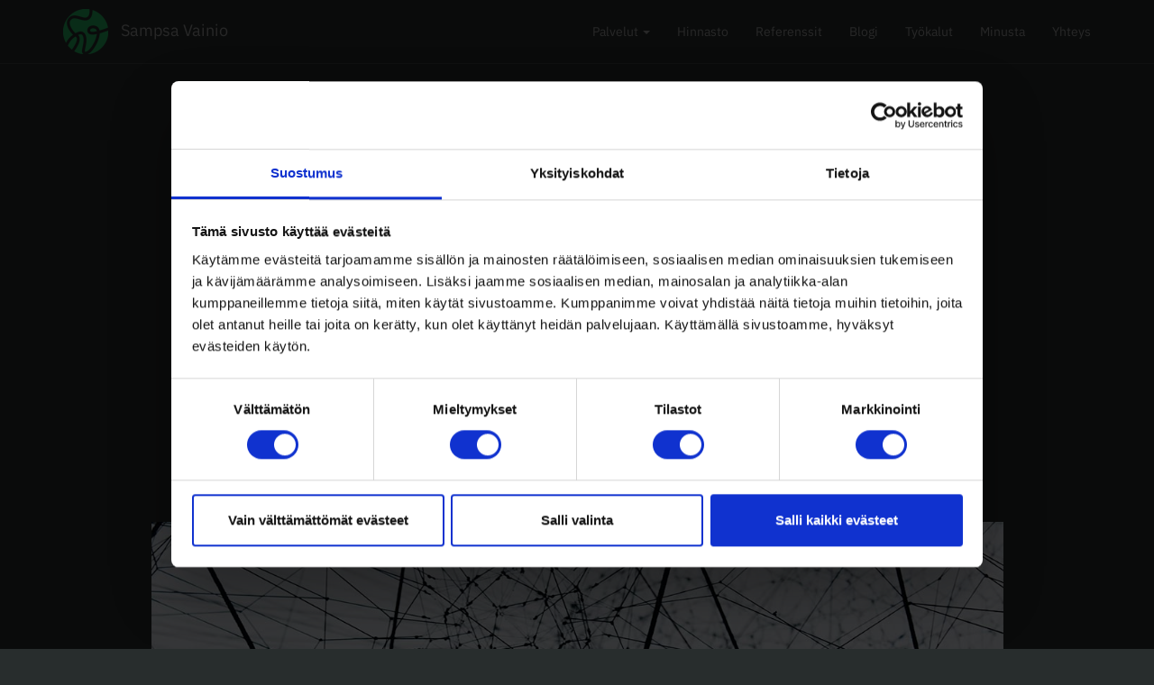

--- FILE ---
content_type: text/html; charset=UTF-8
request_url: https://sampsavainio.fi/blogi/linkkien-rakentaminen/
body_size: 15343
content:
<!DOCTYPE html>
<html lang="fi">
    <head>
        <meta charset="utf-8">
        <meta http-equiv="X-UA-Compatible" content="IE=edge">
        <meta name="viewport" content="width=device-width, initial-scale=1">
        <link rel="icon" type="image/png" href="https://sampsavainio.fi/wp-content/uploads/sampsa-digily-favicon.png">
        <title>Linkkien rakentaminen on erittäin tärkeä osa hakukoneoptimointia</title>
        <!-- JQUERY -->
        <script type="text/javascript" src="https://sampsavainio.fi/wp-content/themes/DigilyOy/js/jquery-1.12.4.min.js"></script>
        <!-- CSS -->
        <link rel="stylesheet" href="https://sampsavainio.fi/wp-content/themes/DigilyOy/css/bootstrap.min.css">
        <!--
        <link href="https://sampsavainio.fi/wp-content/themes/DigilyOy/style.css" rel="stylesheet">
        -->
        <link href="https://sampsavainio.fi/wp-content/themes/DigilyOy/style.css?ver=1687681789" rel="stylesheet">
        <!--[if lt IE 9]>
        <script src="https://oss.maxcdn.com/html5shiv/3.7.3/html5shiv.min.js"></script>
        <script src="https://oss.maxcdn.com/respond/1.4.2/respond.min.js"></script>
        <![endif]-->
        <!-- Google site verification -->
        <meta name="google-site-verification" content="vxaYDJSselGmniIdEdQojTUzp4y8Vt2sda8jnSjQv1Q" />
        <!-- Google Tag Manager -->
        <script>(function(w,d,s,l,i){w[l]=w[l]||[];w[l].push({'gtm.start':
        new Date().getTime(),event:'gtm.js'});var f=d.getElementsByTagName(s)[0],
        j=d.createElement(s),dl=l!='dataLayer'?'&l='+l:'';j.async=true;j.src=
        'https://www.googletagmanager.com/gtm.js?id='+i+dl;f.parentNode.insertBefore(j,f);
        })(window,document,'script','dataLayer','GTM-P4FMQB');</script>
        <!-- End Google Tag Manager -->
        <meta name='robots' content='index, follow, max-image-preview:large, max-snippet:-1, max-video-preview:-1' />
	<style>img:is([sizes="auto" i], [sizes^="auto," i]) { contain-intrinsic-size: 3000px 1500px }</style>
	
	<!-- This site is optimized with the Yoast SEO plugin v26.6 - https://yoast.com/wordpress/plugins/seo/ -->
	<meta name="description" content="Linkkien rakentaminen lukeutuu Googlen mittarilla kolmen tärkeimmän hakutuloksiin vaikuttavan SEO-tekijän joukkoon. Lue lisää blogista!" />
	<link rel="canonical" href="https://sampsavainio.fi/blogi/linkkien-rakentaminen/" />
	<meta property="og:locale" content="fi_FI" />
	<meta property="og:type" content="article" />
	<meta property="og:title" content="Linkkien rakentaminen on erittäin tärkeä osa hakukoneoptimointia" />
	<meta property="og:description" content="Linkkien rakentaminen lukeutuu Googlen mittarilla kolmen tärkeimmän hakutuloksiin vaikuttavan SEO-tekijän joukkoon. Lue lisää blogista!" />
	<meta property="og:url" content="https://sampsavainio.fi/blogi/linkkien-rakentaminen/" />
	<meta property="og:site_name" content="Sampsa Vainio" />
	<meta property="article:publisher" content="https://www.facebook.com/digilyoy" />
	<meta property="article:published_time" content="2023-07-03T15:18:24+00:00" />
	<meta property="article:modified_time" content="2023-07-03T15:26:08+00:00" />
	<meta property="og:image" content="https://sampsavainio.fi/wp-content/uploads/linkkien-rakentaminen.jpg" />
	<meta property="og:image:width" content="1200" />
	<meta property="og:image:height" content="630" />
	<meta property="og:image:type" content="image/jpeg" />
	<meta name="author" content="Sampsa Vainio" />
	<meta name="twitter:card" content="summary_large_image" />
	<meta name="twitter:label1" content="Kirjoittanut" />
	<meta name="twitter:data1" content="Sampsa Vainio" />
	<script type="application/ld+json" class="yoast-schema-graph">{"@context":"https://schema.org","@graph":[{"@type":"Article","@id":"https://sampsavainio.fi/blogi/linkkien-rakentaminen/#article","isPartOf":{"@id":"https://sampsavainio.fi/blogi/linkkien-rakentaminen/"},"author":{"name":"Sampsa Vainio","@id":"https://sampsavainio.fi/#/schema/person/4ca69f20b43b78220ad46d77714fba2e"},"headline":"Linkkien rakentaminen","datePublished":"2023-07-03T15:18:24+00:00","dateModified":"2023-07-03T15:26:08+00:00","mainEntityOfPage":{"@id":"https://sampsavainio.fi/blogi/linkkien-rakentaminen/"},"wordCount":2,"publisher":{"@id":"https://sampsavainio.fi/#organization"},"image":{"@id":"https://sampsavainio.fi/blogi/linkkien-rakentaminen/#primaryimage"},"thumbnailUrl":"https://sampsavainio.fi/wp-content/uploads/linkkien-rakentaminen.jpg","keywords":["seo"],"articleSection":["Internetmarkkinointi blogi"],"inLanguage":"fi"},{"@type":"WebPage","@id":"https://sampsavainio.fi/blogi/linkkien-rakentaminen/","url":"https://sampsavainio.fi/blogi/linkkien-rakentaminen/","name":"Linkkien rakentaminen on erittäin tärkeä osa hakukoneoptimointia","isPartOf":{"@id":"https://sampsavainio.fi/#website"},"primaryImageOfPage":{"@id":"https://sampsavainio.fi/blogi/linkkien-rakentaminen/#primaryimage"},"image":{"@id":"https://sampsavainio.fi/blogi/linkkien-rakentaminen/#primaryimage"},"thumbnailUrl":"https://sampsavainio.fi/wp-content/uploads/linkkien-rakentaminen.jpg","datePublished":"2023-07-03T15:18:24+00:00","dateModified":"2023-07-03T15:26:08+00:00","description":"Linkkien rakentaminen lukeutuu Googlen mittarilla kolmen tärkeimmän hakutuloksiin vaikuttavan SEO-tekijän joukkoon. Lue lisää blogista!","inLanguage":"fi","potentialAction":[{"@type":"ReadAction","target":["https://sampsavainio.fi/blogi/linkkien-rakentaminen/"]}]},{"@type":"ImageObject","inLanguage":"fi","@id":"https://sampsavainio.fi/blogi/linkkien-rakentaminen/#primaryimage","url":"https://sampsavainio.fi/wp-content/uploads/linkkien-rakentaminen.jpg","contentUrl":"https://sampsavainio.fi/wp-content/uploads/linkkien-rakentaminen.jpg","width":1200,"height":630,"caption":"Linkkiverkosto"},{"@type":"WebSite","@id":"https://sampsavainio.fi/#website","url":"https://sampsavainio.fi/","name":"Sampsa Vainio","description":"Opi tekemään parempaa digimarkkinointia","publisher":{"@id":"https://sampsavainio.fi/#organization"},"potentialAction":[{"@type":"SearchAction","target":{"@type":"EntryPoint","urlTemplate":"https://sampsavainio.fi/?s={search_term_string}"},"query-input":{"@type":"PropertyValueSpecification","valueRequired":true,"valueName":"search_term_string"}}],"inLanguage":"fi"},{"@type":"Organization","@id":"https://sampsavainio.fi/#organization","name":"Digily Oy","url":"https://sampsavainio.fi/","logo":{"@type":"ImageObject","inLanguage":"fi","@id":"https://sampsavainio.fi/#/schema/logo/image/","url":"https://sampsavainio.fi/wp-content/uploads/2015/03/sampsa-vainio-logo.png","contentUrl":"https://sampsavainio.fi/wp-content/uploads/2015/03/sampsa-vainio-logo.png","width":800,"height":800,"caption":"Digily Oy"},"image":{"@id":"https://sampsavainio.fi/#/schema/logo/image/"},"sameAs":["https://www.facebook.com/digilyoy","https://www.linkedin.com/in/sampsavainio/","https://www.youtube.com/channel/UCpyVyUIIzglpcuuqfALPBig"]},{"@type":"Person","@id":"https://sampsavainio.fi/#/schema/person/4ca69f20b43b78220ad46d77714fba2e","name":"Sampsa Vainio","description":"31-vuotias yrittäjä ja digitaalisen markkinoinnin konsultti Helsingistä. Täällä kotisivuillani pyrin kertomaan mahdollisimman avoimesti palveluistani, sekä yhteistyöstä kanssani. Blogissani jaan vinkkejä internetmarkkinointiin ja tuottavuuden maksimointiin.","sameAs":["https://sampsavainio.fi/"]}]}</script>
	<!-- / Yoast SEO plugin. -->


<script type="text/javascript">
/* <![CDATA[ */
window._wpemojiSettings = {"baseUrl":"https:\/\/s.w.org\/images\/core\/emoji\/16.0.1\/72x72\/","ext":".png","svgUrl":"https:\/\/s.w.org\/images\/core\/emoji\/16.0.1\/svg\/","svgExt":".svg","source":{"concatemoji":"https:\/\/sampsavainio.fi\/wp-includes\/js\/wp-emoji-release.min.js?ver=6.8.3"}};
/*! This file is auto-generated */
!function(s,n){var o,i,e;function c(e){try{var t={supportTests:e,timestamp:(new Date).valueOf()};sessionStorage.setItem(o,JSON.stringify(t))}catch(e){}}function p(e,t,n){e.clearRect(0,0,e.canvas.width,e.canvas.height),e.fillText(t,0,0);var t=new Uint32Array(e.getImageData(0,0,e.canvas.width,e.canvas.height).data),a=(e.clearRect(0,0,e.canvas.width,e.canvas.height),e.fillText(n,0,0),new Uint32Array(e.getImageData(0,0,e.canvas.width,e.canvas.height).data));return t.every(function(e,t){return e===a[t]})}function u(e,t){e.clearRect(0,0,e.canvas.width,e.canvas.height),e.fillText(t,0,0);for(var n=e.getImageData(16,16,1,1),a=0;a<n.data.length;a++)if(0!==n.data[a])return!1;return!0}function f(e,t,n,a){switch(t){case"flag":return n(e,"\ud83c\udff3\ufe0f\u200d\u26a7\ufe0f","\ud83c\udff3\ufe0f\u200b\u26a7\ufe0f")?!1:!n(e,"\ud83c\udde8\ud83c\uddf6","\ud83c\udde8\u200b\ud83c\uddf6")&&!n(e,"\ud83c\udff4\udb40\udc67\udb40\udc62\udb40\udc65\udb40\udc6e\udb40\udc67\udb40\udc7f","\ud83c\udff4\u200b\udb40\udc67\u200b\udb40\udc62\u200b\udb40\udc65\u200b\udb40\udc6e\u200b\udb40\udc67\u200b\udb40\udc7f");case"emoji":return!a(e,"\ud83e\udedf")}return!1}function g(e,t,n,a){var r="undefined"!=typeof WorkerGlobalScope&&self instanceof WorkerGlobalScope?new OffscreenCanvas(300,150):s.createElement("canvas"),o=r.getContext("2d",{willReadFrequently:!0}),i=(o.textBaseline="top",o.font="600 32px Arial",{});return e.forEach(function(e){i[e]=t(o,e,n,a)}),i}function t(e){var t=s.createElement("script");t.src=e,t.defer=!0,s.head.appendChild(t)}"undefined"!=typeof Promise&&(o="wpEmojiSettingsSupports",i=["flag","emoji"],n.supports={everything:!0,everythingExceptFlag:!0},e=new Promise(function(e){s.addEventListener("DOMContentLoaded",e,{once:!0})}),new Promise(function(t){var n=function(){try{var e=JSON.parse(sessionStorage.getItem(o));if("object"==typeof e&&"number"==typeof e.timestamp&&(new Date).valueOf()<e.timestamp+604800&&"object"==typeof e.supportTests)return e.supportTests}catch(e){}return null}();if(!n){if("undefined"!=typeof Worker&&"undefined"!=typeof OffscreenCanvas&&"undefined"!=typeof URL&&URL.createObjectURL&&"undefined"!=typeof Blob)try{var e="postMessage("+g.toString()+"("+[JSON.stringify(i),f.toString(),p.toString(),u.toString()].join(",")+"));",a=new Blob([e],{type:"text/javascript"}),r=new Worker(URL.createObjectURL(a),{name:"wpTestEmojiSupports"});return void(r.onmessage=function(e){c(n=e.data),r.terminate(),t(n)})}catch(e){}c(n=g(i,f,p,u))}t(n)}).then(function(e){for(var t in e)n.supports[t]=e[t],n.supports.everything=n.supports.everything&&n.supports[t],"flag"!==t&&(n.supports.everythingExceptFlag=n.supports.everythingExceptFlag&&n.supports[t]);n.supports.everythingExceptFlag=n.supports.everythingExceptFlag&&!n.supports.flag,n.DOMReady=!1,n.readyCallback=function(){n.DOMReady=!0}}).then(function(){return e}).then(function(){var e;n.supports.everything||(n.readyCallback(),(e=n.source||{}).concatemoji?t(e.concatemoji):e.wpemoji&&e.twemoji&&(t(e.twemoji),t(e.wpemoji)))}))}((window,document),window._wpemojiSettings);
/* ]]> */
</script>
<style id='wp-emoji-styles-inline-css' type='text/css'>

	img.wp-smiley, img.emoji {
		display: inline !important;
		border: none !important;
		box-shadow: none !important;
		height: 1em !important;
		width: 1em !important;
		margin: 0 0.07em !important;
		vertical-align: -0.1em !important;
		background: none !important;
		padding: 0 !important;
	}
</style>
<link rel='stylesheet' id='wp-block-library-css' href='https://sampsavainio.fi/wp-includes/css/dist/block-library/style.min.css?ver=6.8.3' type='text/css' media='all' />
<style id='classic-theme-styles-inline-css' type='text/css'>
/*! This file is auto-generated */
.wp-block-button__link{color:#fff;background-color:#32373c;border-radius:9999px;box-shadow:none;text-decoration:none;padding:calc(.667em + 2px) calc(1.333em + 2px);font-size:1.125em}.wp-block-file__button{background:#32373c;color:#fff;text-decoration:none}
</style>
<style id='global-styles-inline-css' type='text/css'>
:root{--wp--preset--aspect-ratio--square: 1;--wp--preset--aspect-ratio--4-3: 4/3;--wp--preset--aspect-ratio--3-4: 3/4;--wp--preset--aspect-ratio--3-2: 3/2;--wp--preset--aspect-ratio--2-3: 2/3;--wp--preset--aspect-ratio--16-9: 16/9;--wp--preset--aspect-ratio--9-16: 9/16;--wp--preset--color--black: #000000;--wp--preset--color--cyan-bluish-gray: #abb8c3;--wp--preset--color--white: #ffffff;--wp--preset--color--pale-pink: #f78da7;--wp--preset--color--vivid-red: #cf2e2e;--wp--preset--color--luminous-vivid-orange: #ff6900;--wp--preset--color--luminous-vivid-amber: #fcb900;--wp--preset--color--light-green-cyan: #7bdcb5;--wp--preset--color--vivid-green-cyan: #00d084;--wp--preset--color--pale-cyan-blue: #8ed1fc;--wp--preset--color--vivid-cyan-blue: #0693e3;--wp--preset--color--vivid-purple: #9b51e0;--wp--preset--gradient--vivid-cyan-blue-to-vivid-purple: linear-gradient(135deg,rgba(6,147,227,1) 0%,rgb(155,81,224) 100%);--wp--preset--gradient--light-green-cyan-to-vivid-green-cyan: linear-gradient(135deg,rgb(122,220,180) 0%,rgb(0,208,130) 100%);--wp--preset--gradient--luminous-vivid-amber-to-luminous-vivid-orange: linear-gradient(135deg,rgba(252,185,0,1) 0%,rgba(255,105,0,1) 100%);--wp--preset--gradient--luminous-vivid-orange-to-vivid-red: linear-gradient(135deg,rgba(255,105,0,1) 0%,rgb(207,46,46) 100%);--wp--preset--gradient--very-light-gray-to-cyan-bluish-gray: linear-gradient(135deg,rgb(238,238,238) 0%,rgb(169,184,195) 100%);--wp--preset--gradient--cool-to-warm-spectrum: linear-gradient(135deg,rgb(74,234,220) 0%,rgb(151,120,209) 20%,rgb(207,42,186) 40%,rgb(238,44,130) 60%,rgb(251,105,98) 80%,rgb(254,248,76) 100%);--wp--preset--gradient--blush-light-purple: linear-gradient(135deg,rgb(255,206,236) 0%,rgb(152,150,240) 100%);--wp--preset--gradient--blush-bordeaux: linear-gradient(135deg,rgb(254,205,165) 0%,rgb(254,45,45) 50%,rgb(107,0,62) 100%);--wp--preset--gradient--luminous-dusk: linear-gradient(135deg,rgb(255,203,112) 0%,rgb(199,81,192) 50%,rgb(65,88,208) 100%);--wp--preset--gradient--pale-ocean: linear-gradient(135deg,rgb(255,245,203) 0%,rgb(182,227,212) 50%,rgb(51,167,181) 100%);--wp--preset--gradient--electric-grass: linear-gradient(135deg,rgb(202,248,128) 0%,rgb(113,206,126) 100%);--wp--preset--gradient--midnight: linear-gradient(135deg,rgb(2,3,129) 0%,rgb(40,116,252) 100%);--wp--preset--font-size--small: 13px;--wp--preset--font-size--medium: 20px;--wp--preset--font-size--large: 36px;--wp--preset--font-size--x-large: 42px;--wp--preset--spacing--20: 0.44rem;--wp--preset--spacing--30: 0.67rem;--wp--preset--spacing--40: 1rem;--wp--preset--spacing--50: 1.5rem;--wp--preset--spacing--60: 2.25rem;--wp--preset--spacing--70: 3.38rem;--wp--preset--spacing--80: 5.06rem;--wp--preset--shadow--natural: 6px 6px 9px rgba(0, 0, 0, 0.2);--wp--preset--shadow--deep: 12px 12px 50px rgba(0, 0, 0, 0.4);--wp--preset--shadow--sharp: 6px 6px 0px rgba(0, 0, 0, 0.2);--wp--preset--shadow--outlined: 6px 6px 0px -3px rgba(255, 255, 255, 1), 6px 6px rgba(0, 0, 0, 1);--wp--preset--shadow--crisp: 6px 6px 0px rgba(0, 0, 0, 1);}:where(.is-layout-flex){gap: 0.5em;}:where(.is-layout-grid){gap: 0.5em;}body .is-layout-flex{display: flex;}.is-layout-flex{flex-wrap: wrap;align-items: center;}.is-layout-flex > :is(*, div){margin: 0;}body .is-layout-grid{display: grid;}.is-layout-grid > :is(*, div){margin: 0;}:where(.wp-block-columns.is-layout-flex){gap: 2em;}:where(.wp-block-columns.is-layout-grid){gap: 2em;}:where(.wp-block-post-template.is-layout-flex){gap: 1.25em;}:where(.wp-block-post-template.is-layout-grid){gap: 1.25em;}.has-black-color{color: var(--wp--preset--color--black) !important;}.has-cyan-bluish-gray-color{color: var(--wp--preset--color--cyan-bluish-gray) !important;}.has-white-color{color: var(--wp--preset--color--white) !important;}.has-pale-pink-color{color: var(--wp--preset--color--pale-pink) !important;}.has-vivid-red-color{color: var(--wp--preset--color--vivid-red) !important;}.has-luminous-vivid-orange-color{color: var(--wp--preset--color--luminous-vivid-orange) !important;}.has-luminous-vivid-amber-color{color: var(--wp--preset--color--luminous-vivid-amber) !important;}.has-light-green-cyan-color{color: var(--wp--preset--color--light-green-cyan) !important;}.has-vivid-green-cyan-color{color: var(--wp--preset--color--vivid-green-cyan) !important;}.has-pale-cyan-blue-color{color: var(--wp--preset--color--pale-cyan-blue) !important;}.has-vivid-cyan-blue-color{color: var(--wp--preset--color--vivid-cyan-blue) !important;}.has-vivid-purple-color{color: var(--wp--preset--color--vivid-purple) !important;}.has-black-background-color{background-color: var(--wp--preset--color--black) !important;}.has-cyan-bluish-gray-background-color{background-color: var(--wp--preset--color--cyan-bluish-gray) !important;}.has-white-background-color{background-color: var(--wp--preset--color--white) !important;}.has-pale-pink-background-color{background-color: var(--wp--preset--color--pale-pink) !important;}.has-vivid-red-background-color{background-color: var(--wp--preset--color--vivid-red) !important;}.has-luminous-vivid-orange-background-color{background-color: var(--wp--preset--color--luminous-vivid-orange) !important;}.has-luminous-vivid-amber-background-color{background-color: var(--wp--preset--color--luminous-vivid-amber) !important;}.has-light-green-cyan-background-color{background-color: var(--wp--preset--color--light-green-cyan) !important;}.has-vivid-green-cyan-background-color{background-color: var(--wp--preset--color--vivid-green-cyan) !important;}.has-pale-cyan-blue-background-color{background-color: var(--wp--preset--color--pale-cyan-blue) !important;}.has-vivid-cyan-blue-background-color{background-color: var(--wp--preset--color--vivid-cyan-blue) !important;}.has-vivid-purple-background-color{background-color: var(--wp--preset--color--vivid-purple) !important;}.has-black-border-color{border-color: var(--wp--preset--color--black) !important;}.has-cyan-bluish-gray-border-color{border-color: var(--wp--preset--color--cyan-bluish-gray) !important;}.has-white-border-color{border-color: var(--wp--preset--color--white) !important;}.has-pale-pink-border-color{border-color: var(--wp--preset--color--pale-pink) !important;}.has-vivid-red-border-color{border-color: var(--wp--preset--color--vivid-red) !important;}.has-luminous-vivid-orange-border-color{border-color: var(--wp--preset--color--luminous-vivid-orange) !important;}.has-luminous-vivid-amber-border-color{border-color: var(--wp--preset--color--luminous-vivid-amber) !important;}.has-light-green-cyan-border-color{border-color: var(--wp--preset--color--light-green-cyan) !important;}.has-vivid-green-cyan-border-color{border-color: var(--wp--preset--color--vivid-green-cyan) !important;}.has-pale-cyan-blue-border-color{border-color: var(--wp--preset--color--pale-cyan-blue) !important;}.has-vivid-cyan-blue-border-color{border-color: var(--wp--preset--color--vivid-cyan-blue) !important;}.has-vivid-purple-border-color{border-color: var(--wp--preset--color--vivid-purple) !important;}.has-vivid-cyan-blue-to-vivid-purple-gradient-background{background: var(--wp--preset--gradient--vivid-cyan-blue-to-vivid-purple) !important;}.has-light-green-cyan-to-vivid-green-cyan-gradient-background{background: var(--wp--preset--gradient--light-green-cyan-to-vivid-green-cyan) !important;}.has-luminous-vivid-amber-to-luminous-vivid-orange-gradient-background{background: var(--wp--preset--gradient--luminous-vivid-amber-to-luminous-vivid-orange) !important;}.has-luminous-vivid-orange-to-vivid-red-gradient-background{background: var(--wp--preset--gradient--luminous-vivid-orange-to-vivid-red) !important;}.has-very-light-gray-to-cyan-bluish-gray-gradient-background{background: var(--wp--preset--gradient--very-light-gray-to-cyan-bluish-gray) !important;}.has-cool-to-warm-spectrum-gradient-background{background: var(--wp--preset--gradient--cool-to-warm-spectrum) !important;}.has-blush-light-purple-gradient-background{background: var(--wp--preset--gradient--blush-light-purple) !important;}.has-blush-bordeaux-gradient-background{background: var(--wp--preset--gradient--blush-bordeaux) !important;}.has-luminous-dusk-gradient-background{background: var(--wp--preset--gradient--luminous-dusk) !important;}.has-pale-ocean-gradient-background{background: var(--wp--preset--gradient--pale-ocean) !important;}.has-electric-grass-gradient-background{background: var(--wp--preset--gradient--electric-grass) !important;}.has-midnight-gradient-background{background: var(--wp--preset--gradient--midnight) !important;}.has-small-font-size{font-size: var(--wp--preset--font-size--small) !important;}.has-medium-font-size{font-size: var(--wp--preset--font-size--medium) !important;}.has-large-font-size{font-size: var(--wp--preset--font-size--large) !important;}.has-x-large-font-size{font-size: var(--wp--preset--font-size--x-large) !important;}
:where(.wp-block-post-template.is-layout-flex){gap: 1.25em;}:where(.wp-block-post-template.is-layout-grid){gap: 1.25em;}
:where(.wp-block-columns.is-layout-flex){gap: 2em;}:where(.wp-block-columns.is-layout-grid){gap: 2em;}
:root :where(.wp-block-pullquote){font-size: 1.5em;line-height: 1.6;}
</style>
<link rel="https://api.w.org/" href="https://sampsavainio.fi/wp-json/" /><link rel="alternate" title="JSON" type="application/json" href="https://sampsavainio.fi/wp-json/wp/v2/posts/2086" /><link rel="EditURI" type="application/rsd+xml" title="RSD" href="https://sampsavainio.fi/xmlrpc.php?rsd" />
<meta name="generator" content="WordPress 6.8.3" />
<link rel='shortlink' href='https://sampsavainio.fi/?p=2086' />
<link rel="alternate" title="oEmbed (JSON)" type="application/json+oembed" href="https://sampsavainio.fi/wp-json/oembed/1.0/embed?url=https%3A%2F%2Fsampsavainio.fi%2Fblogi%2Flinkkien-rakentaminen%2F" />
<link rel="alternate" title="oEmbed (XML)" type="text/xml+oembed" href="https://sampsavainio.fi/wp-json/oembed/1.0/embed?url=https%3A%2F%2Fsampsavainio.fi%2Fblogi%2Flinkkien-rakentaminen%2F&#038;format=xml" />
    </head>
    <body class="wp-singular post-template-default single single-post postid-2086 single-format-standard wp-theme-DigilyOy">
        <!-- Google Tag Manager (noscript) -->
        <noscript><iframe src="https://www.googletagmanager.com/ns.html?id=GTM-P4FMQB"
        height="0" width="0" style="display:none;visibility:hidden"></iframe></noscript>
        <!-- End Google Tag Manager (noscript) -->
        <nav class="navbar navbar-inverse navbar-static-top">
            <div class="container">
                <div class="navbar-header">
                    <button type="button" class="navbar-toggle collapsed" data-toggle="collapse" data-target="#bs-example-navbar-collapse-1" aria-expanded="false">
                        <span class="sr-only">Toggle navigation</span>
                        <span class="icon-bar"></span>
                        <span class="icon-bar"></span>
                        <span class="icon-bar"></span>
                    </button>
                    <a class="navbar-brand" href="https://sampsavainio.fi/">
                        <span>
                            <img src="https://sampsavainio.fi/wp-content/uploads/sampsa-vainio-logo-100x100.png" alt="Digily Oy logo">
                        </span>
                        <span class="navbar-brand-text">
                            Sampsa Vainio
                        </span>
                    </a>
                </div>
                <div class="collapse navbar-collapse" id="bs-example-navbar-collapse-1">
                    <ul class="nav navbar-nav navbar-right">
                        <li class="dropdown">
                            <a href="#" class="dropdown-toggle" data-toggle="dropdown" role="button" aria-haspopup="true" aria-expanded="false">
                                Palvelut <span class="caret"></span>
                            </a>
                            <ul class="dropdown-menu" role="menu">
                                <li><a title="Hakukoneoptimointi eli SEO" href="https://sampsavainio.fi/palvelut/hakukoneoptimointi/">Hakukoneoptimointi</a></li>
                                <li><a title="SEO Audit" href="https://sampsavainio.fi/palvelut/seo-audit/">SEO-auditointi</a></li>
                                <li><a title="Google Ads mainonta" href="https://sampsavainio.fi/palvelut/google-ads/">Google Ads</a></li>
                                <li role="presentation" class="divider"></li>
                                <li><a title="Responsiiviset verkkosivut" href="https://sampsavainio.fi/palvelut/responsiiviset-verkkosivut/">Responsiiviset verkkosivut</a></li>
                                <li><a title="WordPress nettisivut" href="https://sampsavainio.fi/palvelut/wordpress-verkkosivut/">WordPress nettisivut</a></li>
                                <li><a title="Verkkosivujen ylläpito" href="https://sampsavainio.fi/palvelut/verkkosivujen-yllapito/">Verkkosivujen ylläpito</a></li>
                                <li><a title="Laskeutumissivut" href="https://sampsavainio.fi/palvelut/laskeutumissivut/">Laskeutumissivut</a></li>
                                <li role="presentation" class="divider"></li>
                                <li><a title="Konversio-optimointi" href="https://sampsavainio.fi/palvelut/konversio-optimointi/">Konversio-optimointi</a></li>
                                <li><a title="A/B-testaus" href="https://sampsavainio.fi/palvelut/ab-testaus/">A/B-testaus</a></li>
                                <li><a title="Kasvuhakkerointi" href="https://sampsavainio.fi/palvelut/kasvuhakkerointi/">Kasvuhakkerointi</a></li>
                                <li role="presentation" class="divider"></li>
                                <li><a title="Facebook mainonta" href="https://sampsavainio.fi/palvelut/facebook-mainonta/">Facebook mainonta</a></li>
                                <li><a title="Affiliate markkinointi" href="https://sampsavainio.fi/palvelut/affiliate-markkinointi/">Affiliate markkinointi</a></li>
                            </ul>
                        </li>
                        <li>
                            <a title="Ulkoistettu digimarkkinointi" href="https://sampsavainio.fi/hinnasto/">
                                Hinnasto <!--<span class="label label-danger">UUSI</span>-->
                            </a>
                        </li>
                        <li>
                            <a title="Tutustu referensseihin" href="https://sampsavainio.fi/referenssit/">
                                Referenssit
                            </a>
                        </li>
                        <li>
                            <a title="Blogi internetmarkkinoinnista" href="https://sampsavainio.fi/blogi/">
                                Blogi
                            </a>
                        </li>
                        <li>
                            <a title="Internetmarkkinoinnin työkalut" href="https://sampsavainio.fi/tyokalut/">
                                Työkalut
                            </a>
                        </li>
                        <li>
                            <a title="Tietoa minusta ja yrityksestäni" href="https://sampsavainio.fi/sampsa-vainio/">
                                Minusta
                            </a>
                        </li>
                        <li>
                            <a title="Ota yhteyttä ja pyydä tarjous" href="https://sampsavainio.fi/ota-yhteytta/">
                                Yhteys
                            </a>
                        </li>
                    </ul>
                </div>
            </div>
        </nav>

		<header class="hero">
			<div class="container">

				<div class="row">
					<div class="col-xs-12">
													<ol class="breadcrumb margin-bottom-2">
		                        <li>
		                            <a href="https://sampsavainio.fi/blogi/">Internetmarkkinointi blogi</a>		                        </li>
		                        <li class="active">
		                            Linkkien rakentaminen		                        </li>
		                    </ol>
												<h1>
							Linkkien rakentaminen						</h1>
					</div>
				</div>

									
					<div class="row">
						<div class="col-md-8 col-md-offset-2">
							<h2>
								On erittäin tärkeä osa hakukoneoptimointia							</h2>
						</div>
					</div>

				
										
						
							<div class="row">
								<div class="col-sm-6 col-sm-offset-3 col-md-4 col-md-offset-4 margin-top-2">
									<a href="https://sampsavainio.fi/ota-yhteytta/" class="btn btn-lg btn-success btn-block">
										Pyydä minut apuun									</a>
								</div>
							</div>

						
									
				
				
				                    <div class="row margin-top-8">
                        <div class="col-sm-10 col-sm-offset-1">
                            <img src="https://sampsavainio.fi/wp-content/uploads/linkkien-rakentaminen.jpg" class="img-responsive" alt="Linkkien rakentaminen">
                        </div>
                    </div>
                
			</div>
		</header>
	

	<main>

					
		<!-- WYSIWYG template -->
			
			<section>
				<div class="container">
					<div class="row">
						<div class="col-md-8 col-md-offset-2">
							<div class="wysiwyg-content">
								<h2>Mitä linkkien rakentaminen tarkoittaa?</h2>
<p>Linkkien rakentaminen viittaa prosessiin, jossa hankitaan toiselta sivustolta sinun sivustollesi johtavia linkkejä. Virallisesti tällaisia linkkejä kutsutaan termeillä, kuten hyperlinkit ja backlinks, mutta nykyisin niistä puhutaan usein myös yksinkertaisesti linkkeinä.</p>
<p>Näiden linkkien tarkoitus on käyttäjän näkökulmasta helpottaa navigointia internetissä eli eri verkkosivustoilla ja niiden välillä. Hakukoneet käyttävät linkkejä puolestaan verkkosivustojen “kahlaamiseen” ja tästä kahlauksesta vastaavat hakukoneiden botit. Näiden bottien tehtävänä on muun muassa tarkastella niin verkkosivustojen sisäisiä linkkejä kuin myös verkkosivustolta toiselle johtavia linkkejä eli backlinkkejä.</p>
<p>Linkkien rakennus tavoittelee korkean authorityn eli luotettavuuden hankkimista Googlen ja muiden hakukoneiden silmissä. Mitä luotettavampana hakukoneet näkevät verkkosivustosi, sitä enemmän ansaitset muun muassa ilmaista näkyvyyttä eli sivustosi rankataan korkeammalle hakutuloksissa ja sen myötä myös orgaaninen liikenne kasvaa. Toki pelkkä linkkien rakentaminen ei yksinään riitä, vaan <a href="https://sampsavainio.fi/palvelut/hakukoneoptimointi/">hakukoneoptimointiin</a> liittyy myös lukuisia muita tärkeitä asioita, jotka tulee ottaa isosti huomioon (kuten esim. <a href="https://sampsavainio.fi/blogi/verkkosivujen-nopeuttaminen/">sivuston latausnopeus</a>).</p>
<h3>Mitä ulkopuoliset linkit tarkoittavat konkreettisesti hakukoneille?</h3>
<p>Kun hakukoneet ovat käyneet verkkosivuston läpi, ne pystyvät ottamaan lainauksia verkkosivun sisällöstä ja lisätä sen indekseihinsä. Tällä tavoin hakukoneet ymmärtävät, onko verkkosivusto laadukas ja ansaitseeko se rankkautua korkealle hakutuloksissa tietyillä avainsanoilla. Hakukoneet eivät kuitenkaan rakenna rankingeja pelkän sisällön perusteella, vaan ne ottavat myös ulkopuoliset linkit huomioon. Tarkalleen ottaen ne tarkastelevat sekä ulkopuolisten linkkien määrää että ennen kaikkea niiden laatua.</p>
<p>Linkit ovat hakukoneille ikään kuin toisten verkkosivustojen antamia ääniä. Sivusto X saattaa esimerkiksi lisätä blogitekstiinsä linkin, joka johtaa Sivusto Z:lle. Kun linkkaava sivusto, tässä tapauksessa Sivusto X, on laadukas eli luotettava verkkosivusto, tällöin Google ja muut hakukoneet näkevät, että Sivusto Z on saanut niin sanotun luottamusäänen Sivusto X:ltä. Nämä äänet auttavat Googlea ymmärtämään, mitkä verkkosivustot ansaitsevat oman aihealueensa sisällä korkean sijoituksen hakukonetuloksissa.</p>
<h3>Miksi ulkopuolisten linkkien hankkiminen on tärkeää?</h3>
<p>Google on suoraan paljastanut, että ulkopuoliset linkit ja linkit ylipäätään ovat yksi kolmesta tärkeimmästä hakukonerankingeihin vaikuttavista tekijöistä. Mikäli siis haluat verkkosivustosi rankkautuvan korkealle hakutuloksissa, tämän saavuttaminen ilman laadukkaita backlinkkejä on melko haastavaa.</p>
							</div>
						</div>
					</div>
				</div>
			</section>

		
					
		<!-- WYSIWYG template -->
			
			<section>
				<div class="container">
					<div class="row">
						<div class="col-md-8 col-md-offset-2">
							<div class="wysiwyg-content">
								<h2>Miten linkkejä voi hankkia?</h2>
<p>Nykypäivänä hakukoneet ovat äärimmäisen viisaita. Tämä tarkoittaa sitä, että entisaikojen tapa hankkia valtava määrä ulkopuolisia linkkejä, ja spämmätä sivusto täyteen niitä, ei enää toimi; itse asiassa se johtaa täysin päinvastaiseen lopputulokseen, sillä Googlen kaltaiset hakukoneet ymmärtävät, milloin on kyse spämmäyksestä.</p>
<p>Linkkien rakentaminen tuleekin perustaa sivuston kuin sivuston toiminnassa aina määrän sijaan laatuun. Mutta, miten näitä laadukkaita linkkejä sitten oikein voidaan hankkia? Tähän suosittelen ennen kaikkea kolmea eri tapaa, joista jokainen perustuu omaan toimintaasi. Käyn nämä kaikki kolme tapaa läpi seuraavassa.</p>
<h3>Linkkien omatoiminen lisääminen</h3>
<p>Linkkien lisääminen omatoimisesti tarkoittaa sitä, että verkkosivuston omistajana käyt itse, tai vaihtoehtoisesti hakukoneoptimoinnista vastaava henkilö käy lisäämässä sivustosi linkkejä toisille sivustoille, jotka eivät ole sinun omistuksessa.</p>
<p>Linkkien omatoimisen lisäämisen mahdollistavia vahvasti sisältöpitoisia sivustoja ei juurikaan ole, sillä myös heille linkkien rakentaminen oikealla tavalla on ensiarvoisen tärkeä asia. Mutta, millaiset verkkosivustot sitten oikein mahdollistavat tällaisen linkkien manuaalisen lisäämisen?</p>
<ul>
<li>Sosiaalisen median alustat: luo oma sivu/profiili, jossa on sivustosi linkki</li>
<li>Blogien kommenttikentät: etsi aktiivisesti blogeja, jotka ovat relevantteja tarjoamasi sisällön osalta</li>
<li>Keskustelufoorumit ja yhteisöt: voit käydä postaamassa kommentteja, jotka sisältävät linkin sivustollesi, samalla tavalla kuin blogien kommenttikenttiin</li>
<li>Yritysluettelot- ja hakemistot</li>
<li>Työpaikkailmoitukset</li>
</ul>
<p>Tässä on kuitenkin tärkeää muistaa, että spämmäämään ei kannata missään nimessä ryhtyä. Koska linkkien rakennus manuaalisesti niitä lisäämällä on äärimmäisen helppoa, ja myös kilpailijasi voivat tehdä yhtä helposti niin, hakukoneet eivät näe näitä linkkejä kovinkaan arvokkaina &#8211; ne voivat suhtautua niiden liialliseen määrään jopa negatiivisesti.</p>
<p>Vaikka manuaalisesti tapahtuva linkkien rakentaminen ei tuo sivustollesi juurikaan kilpailuetua muihin vastaaviin sivustoihin nähden, väliin tätä menetelmää ei kannata kuitenkaan jättää. Tällaiset linkit voivat nimittäin olla hyödyllisiä sinulle SEO:n ulkopuolelta eli ne voivat kasvattaa esimerkiksi brändin tunnettuutta ja tuoda sivustollesi suoraan asiakkaita ja käyttäjiä.</p>
<h3>Linkkien pyytäminen</h3>
<p>Suomalaiset ovat huonoja pyytämään, mutta mikäli haluat verkkosivustosi menestyvän hakukoneissa, tällöin linkkien pyytäminen on erinomainen strategia linkkien rakentamiseen ja eräänlainen elinehto. Eli kyllä, tämän strategian osalta sinun tai työntekijäsi tulee lähestyä toista verkkosivustoa ja pyytää heitä linkkaamaan sivustollesi.</p>
<p>Saadaksesi toisen verkkosivuston omistajan lahjoittamaan sinulle backlinkin, sinun on perusteltava tämä niin houkuttelevalla tavalla, ettei heille jää muuta vaihtoehtoa kuin lahjoittaa sivustollesi linkki. Muiden sivustojen omistajat eivät nimittäin välitä sinun sivustosta, ellet sitten satu olemaan esimerkiksi julkisuuden henkilö. Sinun on siis tarjottava heille jotain sellaista, josta he eivät voi kieltäytyä, ja nyt ei ole kyse todellakaan rahasta.</p>
<p>Mutta mitä sellaista voit tarjota toiselle sivustolle, että he tarjoavat sinulle arvokkaan backlinkin?</p>
<ul>
<li>Tarjoudu kirjoittamaan heidän sivustolleen vieraskirjoitus, jolloin he saavat laadukasta sisältöä sivustolleen</li>
<li>Mikäli he ovat linkanneet sisällöstään kilpailijan sivustolle, tarjoa heille vielä parempi linkki omalta sivustoltasi kilpailijan linkin tilalle</li>
<li>Tarjoa heille sivustosi kautta lisää tietoa jostain aiheesta, jonka he ovat aiemmin maininneet omassa sisällössään lyhyesti</li>
<li>Mainitse heidät oman verkkosivustosi sisällössä positiivisessa valossa</li>
<li>Kirjoita heille positiivista palautetta (testimonial) heidän tarjoamastaan tuotteesta tai palvelusta</li>
<li>Tarjoa heille linkkiä sinun sivustolta heidän sivustolleen, mikäli he ovat valmiita tekemään saman toiseen suuntaan; upottakaa linkit järkevästi sisältöön esimerkiksi footerin sijaan</li>
<li>Tarjoa heidän sisällössään olevan rikkinäisen linkin tilalle oma relevantti linkkisi</li>
<li>Mikäli he käyttävät ottamaasi valokuvaa, joka on vapaassa käytössä, pyydä heiltä linkkiä vastineeksi</li>
<li>Mikäli he mainitsevat brändisi sivustollaan, pyydä heitä lisäämään siihen linkki</li>
<li>Tarjoa esimerkiksi uutismedialle skuuppi tai asiantuntijakommentti ja vaadi backlinkkiä</li>
</ul>
<p>Karu totuus on se, että linkkien hankkiminen pyytämällä on äärimmäisen haastavaa ja monikaan lähestymäsi sivuston omistaja ei tule sinulle sellaista antamaan. Jokainen hankittu linkki on kuitenkin kaiken sen vaivan arvoinen ja maksaa itsensä takaisin paremman hakukonenäkyvyyden muodossa.</p>
<p>Kun pyydät linkkiä, muista aina pyytää DoFollow-linkkiä.</p>
<h3>Linkkien ansaitseminen</h3>
<p>Linkkien ansaitseminen tarkoittaa juuri sitä, miltä se kuulostaakin: sinun ei siis tarvitse lähestyä ketään tai iskeä linkkejä minnekään, vaan jokin toinen sivusto tekee näin täysin omasta halustaan. Toisin sanoen, toinen sivusto voi esimerkiksi kirjoittaa jostain sivustosi toimintaan liittyvästä aiheesta, ja mikäli he kokevat sivustosi laadukkaana lähteenä, lainaten sitä, ansaitset backlinkin.</p>
<p>Halutessasi voit tällaisessa tilanteessa lähteä varmistamaan, että kyseessä on nimenomaan DoFollow-linkki, eikä NoFollow.</p>
<p>Linkkien ansaitseminen tapahtuu aina laadukkaan, houkuttelevan ja mahdollisuuksien mukaan myös uniikin sisällön kautta. Parhaimmillaan voit päätyä esimerkiksi useamman median tai blogin vakiolähteeksi, jolloin saat muilta sivustoilta jatkuvasti hyperlinkkejä. Muista kuitenkin, että pelkkä laadukas sisältö ei riitä, mikäli muiden sivustojen ja/tai medioiden omistajat eivät tiedä sivustostasi eli tunnettuus on tärkeä seikka.</p>
							</div>
						</div>
					</div>
				</div>
			</section>

		
					
		<!-- IMAGE template -->
			<section>
				<div class="container">
										<div class="row text-center">
						<div class="col-md-10 col-md-offset-1">
							<img title="linkit-ovat-tarkeita-seo" src="https://sampsavainio.fi/wp-content/uploads/linkit-ovat-tarkeita-seo.jpg" class="img-responsive with-border-radius" alt="SEO">
							<div class="margin-top-1">
								<span>
									<em>
										Linkit ovat tärkeässä osassa hakukoneoptimoinnissa.									</em>
								</span>
							</div>
						</div>
					</div>
				</div>
			</section>

		
					
		<!-- WYSIWYG template -->
			
			<section>
				<div class="container">
					<div class="row">
						<div class="col-md-8 col-md-offset-2">
							<div class="wysiwyg-content">
								<h2>Miten hyvät linkit tunnistaa?</h2>
<p>Backlinkit ovat ikään kuin ketjuja, jotka yhdistävät internetistä löytyvät verkkosivut toisiinsa. Kun puhutaan linkkien rakennuksesta, on olemassa hyviä ja huonoja linkkejä. Hyvät linkit voidaan mieltää ikään kuin vahvoiksi ja luotettaviksi ketjun osiksi &#8211; huonot linkit taas ruosteisiksi ja aivan liian vähälle huomiolle jääneiksi, mitkä eivät tee tehtäväänsä.</p>
<p>Mutta mitä sitten ovat hyvät ja huonot linkit, ja miten ne erottaa toisistaan?</p>
<p>Kun puhutaan hyvistä ja huonoista linkeistä, tällöin kuvaan astuvat sellaiset englanninkieliset termit kuin Domain Rating, URL Rating ja Domain Authority. Ne kertovat linkittävän verkkosivuston tai yksittäisen sivun laadusta ja luotettavuudesta. Kukaan ei tiedä perinpohjaisesti, miten Google ja muut hakukoneet jaottelevat linkit hyviin ja huonoihin. Onneksi olemassa on työkaluja, kuten <a href="https://sampsavainio.fi/tyokalut/google-search-console/">Google Search Console</a>, <a href="https://sampsavainio.fi/tyokalut/ahrefs/">Ahrefs</a> Website Authority Checker ja Ahrefs Free Backlink Checker, jotka ovat ilmaisia työkaluja ja kertovat meille suoraan, miten luotettava linkkaava sivu tai sivusto on. Ahrefs auttaa sinua myös <a href="https://sampsavainio.fi/blogi/avainsanatutkimus/">avainsanatutkimuksen</a> tekemisessä.</p>
<h3>Linkittävän sivuston ja sivun luotettavuus</h3>
<p>Kuten aiemmin mainitsin, Google näkee linkit ikään kuin luottamusääninä verkkosivustoa kohtaan, jolloin sivusto myös ansaitsee rankkautua korkealle. Mutta ovatko esimerkiksi Yleisradion ja ystäväsi blogin antamat linkit ääninä keskenään samanveroisia?</p>
<p>Google on aina kiistänyt linkkejä arvottavan järjestelmän olemassaolon omassa toiminnassaan, mutta sekä minä että myös monet muut SEO-ammattilaiset olemme eri mieltä; linkittävän sivuston luotettavuus (Domain Rating), kun on yksinkertaisesti aivan liian tärkeä määrittävä tekijä sivuutettavaksi.</p>
<p>Äärimmäisen tärkeä aspekti, Domain Ratingin rinnalla, on URL Rating ja tätä myöskään Google ei kiistä. Kun saat esimerkiksi backlinkin Yleisradion artikkelista, jota kukaan ei juurikaan lue, tai vaihtoehtoisesti valtavan suosion keränneestä paljastavasta uutisesta, tällä on merkittävä ero. On nimittäin niin, että tuo suosiota herättänyt uutinen lähtee usein lainattavaksi muille sivustoille, jolloin saamasi backlink ikään kuin jatkaa matkaansa eteenpäin, kasvattaen arvoaan. Tylsän ja/tai vähälle huomiolle jääneen artikkelin kohdalla myös muut mediat ja sivustot jättävät sen huomioimatta.</p>
<h3>Linkittävän sivuston relevanttius</h3>
<p>Sanotaan, että julkaiset reseptin jostain mielestäsi huippumaukkaasta ruoasta. Olisiko sinulle tällaisessa tilanteessa tärkeämpää, että reseptin ja sen myötä linkin sivustollesi jakaa huippukokki Hans Välimäen ruoanlaittoon perustuva verkkosivusto vai TV- ja radiopersoona Jaajo Linnonmaan henkilökohtainen kotisivu?</p>
<p>Vaikka Jaajo Linnonmaalla saattaa olla lähtökohtaisesti enemmän seuraajia kuin Hans Välimäellä, hän ei ole yksi Suomen parhaista kokeista. Toisin sanoen, Jaajo voi käytännössä ottaen jakaa aivan mitä tahansa ruokailuun liittyvää, mikä ei todellisuudessa ole välttämättä suositeltava asia, kun taas Hans tietää, mistä hän puhuu.</p>
<p>Siinä, missä linkki voi Jaajon seuraajakunnalla tuoda sivustollesi korkeamman kävijämääräpiikin, pitkässä juoksussa Hansin sivulta tuleva linkki on arvokkaampi; edellä mainitulla eli linkittävän sivuston relevanttiudella on nimittäin merkitystä Googlen näkökulmasta. Toisin sanoen, relevantit linkit eli ne, jotka liittyvät samaan aihealueeseen kuin sinun sisältösi, ovat pitkässä juoksussa tärkeämpiä, koska ne parantavat sijoitustasi hakukonerankingeissa. Samalla myös orgaaninen liikenne paranee niin ikään pitkässä juoksussa.</p>
<p>Mutta, miksi sitten Google näkee asian näin? Koska backlinkin tullessa luotettavalta sivulta, omalta alaltasi, Google kokee tarjoamasi sisällön olevan todella arvokasta.</p>
<h3>Linkin sijainti linkittävällä sivulla</h3>
<p>Onko saamasi backlink upotettu sisällön keskelle, vai kenties sivun footeriin eli aivan sivun alhaalta löytyvään erilliseen osioon? On käynyt ilmi, että linkin sijainnilla on merkitystä. Mikäli linkki on osa sisältöä, tällöin se on arvokas linkki. Jos se taas on upotettu esimerkiksi footeriin, ei sen antama ääni ole yhtä merkityksellinen.</p>
<p>Edellä mainitusta syystä esimerkiksi mahdollinen linkin vaihto jonkin toisen sivuston kanssa ei ole kovinkaan järkevää, mikäli linkit upotetaan sivun alaosaan ja/tai vasemmalle tai oikealle puolen sivua (tietokoneversiota sivusta kuvaillen) &#8211; itsessään sisällön sijaan. Sidebarissa tai footerissa olevat linkit eivät nimittäin ole yhtä merkityksellisiä käyttäjien näkökulmasta, jolloin myöskään Google ei näe niitä kovinkaan merkityksellisinä.</p>
<h3>Ankkuriteksti ja ympäröivät sanat</h3>
<p>Ankkuriteksti viittaa siihen sanaan tai niihin sanoihin, jotka fyysisesti johtavat toiselta sivulta sinun verkkosivustollesi; toisin sanoen, ankkuritekstissä on kyse siitä mihin sanoihin klikattava linkki on istutettu. Useimmissa tapauksissa ankkuriteksti siis kertoo lyhyesti ja ytimekkäästi &#8211; maksimissaan muutamilla sanoilla &#8211; mistä linkitettävässä sivustossa tai sivussa on kyse.</p>
<p>Edellä mainittuun perustuen, ei ole tippaakaan yllättävää, että Google käyttää tätä tietoa ymmärtämään paremmin mistä linkitettävässä sivussa on kyse ja millä avainsanoilla se ansaitsee rankkautua korkealle. Ei etenkään, kun Google ottaa huomioon myös laajemmin esimerkiksi samassa kappaleessa ankkuritekstin kanssa olevan sisällön.</p>
<p>Sinun ei kannata kuitenkaan lähteä lähestymään linkkaavaa sivustoa ja vaatia heitä muuttamaan ankkuritekstiä, johon linkkisi on istutettu. Miksi ei? Koska Google saattaa havaita tällaisen ankkuritekstien kontrolloinnin, etenkin jos sitä tehdään systemaattisesti, ja siten rankaista sivustoasi hakutuloksissa.</p>
<h3>DoFollow vs NoFollow</h3>
<p>Mikäli sinulla on esimerkiksi WordPress-sivusto, lisäät editorissa linkin tekstisisältöön ja menet tarkempiin linkin asetuksiin, huomaat siellä kaksi vaihtoehtoa: Add rel=”nofollow”, Add rel=“sponsored”.</p>
<p>Lähtökohtaisesti WordPress-sivustoilla linkit ovat DoFollow-linkkejä, mikä tarkoittaa sitä, että annat äänesi kyseiselle sivustolle. Mikäli kuitenkin vaihdat linkin NoFollow-linkiksi, tällöin et anna ääntäsi sivustolle, vaikka käytätkin sitä lähteenä ja linkkaat sivustolle; NoFollow-linkki käskee Googlea ohittamaan kyseisen linkin.</p>
<p>Add rel=”sponsored” astuu kuvaan puolestaan silloin, jos esimerkiksi myyt omalle verkkosivustollesi vieraskirjoituksen, raha vaihtaa omistajaa ja vieraskirjoituksessa on linkki, joka ohjaa ostajan sivustolle. Google saattaa huomioida kyseisen linkin, mutta se ei vaikuta rankingeihin, sillä kyseessä ei ole ansaittu linkki.</p>
<h3>Linkkien ostaminen saattaa olla vaarallista, mikäli et tiedä mitä olet tekemässä</h3>
<p>Hyperlinkeistä on tehty myös bisnestä, tarkoittaen sitä, että sellaisia voidaan ostaa ja myydä &#8211; kuten ehkä edellä jo kävi ilmi.</p>
<p>Kyseessä saattaa olla kuitenkin vaarallinen tie, mikäli et tiedä mitä olet tekemässä &#8211; itse asiassa kahdella tapaa. Ensinnäkin, hukkaat mitä todennäköisimmin vain rahaa ostaessasi vääränlaisia linkkejä, koska et ymmärrä riittävästi niiden päälle. Ja toisekseen, kun et tiedä mitä teet, Google todennäköisesti huomaa linkkien ostamisen ja siten rankaisee sivustoa, jolloin koko homma kääntyy itseäsi vastaan.</p>
<p>SEO-ammattilaiset osaavat hoitaa homman ja useimmissa tapauksissa Google ei havaitse tätä. Muista kuitenkin, että linkkien ostaminen on aina riski, vaikka sitä todella moni tekeekin kilpailuetua saavuttaakseen.</p>
							</div>
						</div>
					</div>
				</div>
			</section>

		
					
		<!-- WYSIWYG template -->
			
			<section>
				<div class="container">
					<div class="row">
						<div class="col-md-8 col-md-offset-2">
							<div class="wysiwyg-content">
								<h2>Fiksu vaihtoehto on turvautua ammattilaisen tukeen linkkien hankinnassa</h2>
<p>Linkkien rakentaminen ei ole todellakaan helppoa puuhaa. Koska samaan aikaan kyse on kuitenkin äärimmäisen ratkaisevasta tekijästä, mitä tulee sivustosi näkyvyyteen hakukoneissa ja sitä kautta myös esimerkiksi taloudelliseen menestykseen, et voi jättää linkkien rakennusta hoitamatta tai puolitiehen.</p>
<p>Mikäli sinulla ei ole aikaa, resursseja tai et yksinkertaisesti ymmärrä hakukoneoptimoinnista ja linkkien rakentamisesta riittävästi, tällöin kannattaa turvautua ammattilaisen tukeen.</p>
<p>Autan sinua mielelläni linkkien rakennuksessa, kuten myös muissa hakukoneoptimointiin ja verkkosivustoosi liittyvissä asioissa. Auttamisella linkkien osalta viittaan siihen, että opetan sinulle vielä tätä opasta yksityiskohtaisemmin keinot, joilla voit hankkia backlinkkejä.</p>
<p>Ulkoista siis rohkeasti linkkien rakentaminen minulle, niin pääsemme viemään yhdessä sivustollesi sen ansaitsemalle paikalle hakukonetuloksissa ja sitä kautta kasvattamaan brändiäsi.</p>
							</div>
						</div>
					</div>
				</div>
			</section>

		
	
</main>	

	
	<!-- Related posts -->
    <section>
        <div class="container">

            <div class="row padding-0">

            
                        
                        
            
                <div class="col-md-4 col-sm-6">
                    <div class="services-grid-box">
                        
                        <h4>
                            <a title="WordPress-sivuston hakukoneoptimointi opas" href="https://sampsavainio.fi/blogi/wordpress-hakukoneoptimointi/">
                                WordPress-sivuston hakukoneoptimointi opas                            </a>
                        </h4>
                        
                                                        <p>
                                    Näin teet WordPress -sivustosta hakukoneystävällisen.                                </p>
                                                    
                    </div>
                </div>

            
                <div class="col-md-4 col-sm-6">
                    <div class="services-grid-box">
                        
                        <h4>
                            <a title="Verkkokaupan hakukoneoptimointi" href="https://sampsavainio.fi/blogi/verkkokaupan-hakukoneoptimointi/">
                                Verkkokaupan hakukoneoptimointi                            </a>
                        </h4>
                        
                                                        <p>
                                    Verkkokaupan hakukoneoptimointi voi siivittää yrityksesi parhaimmillaan menestykseen, kun taas sen puute voi tuhota hyvänkin bisneksen.                                </p>
                                                    
                    </div>
                </div>

            
                <div class="col-md-4 col-sm-6">
                    <div class="services-grid-box">
                        
                        <h4>
                            <a title="Parhaat tekoälytyökalut markkinoijalle" href="https://sampsavainio.fi/blogi/tekoalytyokalut-markkinoijalle/">
                                Parhaat tekoälytyökalut markkinoijalle                            </a>
                        </h4>
                        
                                                        <p>
                                    Tutustu kattavaan listaukseen parhaista tekoälytyökaluista markkinoijalle, joilla voit huomattavasti helpottaa omaa työtä.                                </p>
                                                    
                    </div>
                </div>

            </div><div class="row padding-0">
                <div class="col-md-4 col-sm-6">
                    <div class="services-grid-box">
                        
                        <h4>
                            <a title="CDN (Content Delivery Network)" href="https://sampsavainio.fi/blogi/cdn/">
                                CDN (Content Delivery Network)                            </a>
                        </h4>
                        
                                                        <p>
                                    Opi, miten CDN nopeuttaa verkkosivustoasi, parantaa käyttäjäkokemusta ja vahvistaa SEO-näkyvyyttä. Lue lisää ja pyydä minut apuun!                                </p>
                                                    
                    </div>
                </div>

            
                <div class="col-md-4 col-sm-6">
                    <div class="services-grid-box">
                        
                        <h4>
                            <a title="Sisältömarkkinointi" href="https://sampsavainio.fi/blogi/sisaltomarkkinointi/">
                                Sisältömarkkinointi                            </a>
                        </h4>
                        
                                                        <p>
                                    Opi, miten B2B-sisältömarkkinointi auttaa luomaan liidejä, kasvattamaan bränditietoisuutta ja tukemaan pitkäjänteistä liiketoiminnan menestystä.                                </p>
                                                    
                    </div>
                </div>

            
                <div class="col-md-4 col-sm-6">
                    <div class="services-grid-box">
                        
                        <h4>
                            <a title="Suosituimmat verkkokauppa-alustat" href="https://sampsavainio.fi/blogi/verkkokauppa-alustat/">
                                Suosituimmat verkkokauppa-alustat                            </a>
                        </h4>
                        
                                                        <p>
                                    Verkkokauppa-alustaratkaisun ei tule toimia esteenä yrityksesi potentiaaliselle kasvulle.
                                </p>
                                                    
                    </div>
                </div>

            </div><div class="row padding-0">
            </div>

        </div>
    </section>


    <section class="call-to-action-section"><!-- CALL TO ACTION template -->
	<div class="container">
		<div class="row">
			<div class="col-md-10 col-md-offset-1">
				<div class="services-grid-box">
					<div class="row">
						<div class="col-sm-4 col-md-3">
							<div class="margin-top-4">
								<img src="https://sampsavainio.fi/wp-content/uploads/sampsa-square-side-2023.png" alt="Sampsa Vainio on digitaalisen markkinoinnin konsultti" class="img-responsive img-circle">
							</div>
						</div>
						<div class="col-sm-8 col-md-9">
							<h3>
								Sampsa Vainio // Digily Oy
							</h3>
							<p>
								Olen 37-vuotias digitaalisen markkinoinnin konsultti Helsingistä. Viimeisen +10 vuoden ajan olen pyörittänyt 1-miehen digitoimistoa nimeltä Digily Oy. Koulutukseltani olen KTM (Åbo Akademi, 2014), pääaineena tietojärjestelmätiede. Yrittäjänä minulla on yli 10 000 tuntia kokemusta digimarkkinoinnin tekemisestä asiakkailleni, ja olen konsultoinut verkkonäkyvyydessä yli 100 yritystä Suomessa ja ulkomailla.
							</p>
							<ul class="list-unstyled list-inline margin-top-1">
								<li>
									<a href="https://sampsavainio.fi/ota-yhteytta/">
										Tarjouspyyntö
									</a>
								</li>
								<li>
									<a href="mailto:sampsa@sampsavainio.fi">
										Sähköposti
									</a>
								</li>
								<li>
									<a href="tel:+358405498472">
			                            <span style="text-decoration: line-throughXXX;">
			                            	040 54 98 472
			                            </span>
			                        </a>
								</li>
							</ul>
						</div>
					</div>
				</div>
			</div>
		</div>
	</div>
</section>    
    <section class="text-center">
        <div class="container">
            <div class="row">
                <div class="col-xs-12">
                    <p>
                        <small>
                            Tätä sivua on muokattu viimeksi: 30.3.2024.
                        </small>
                    </p>
                </div>
            </div>
        </div>
    </section>
    

<footer>
    <div class="container">
        <div class="row">
            <div class="col-sm-6 col-md-4">
                <h4 class="text-uppercase">
                    Yhteystiedot
                </h4>
                <ul class="list-unstyled">
                    <li>
                        Sampsa Vainio // Digily Oy
                    </li>
                    <li>
                        Y-tunnus: 2647843-2
                    </li>
                    <li>
                        <a href="mailto:sampsa@sampsavainio.fi">
                            sampsa@sampsavainio.fi
                        </a>
                    </li>
                    <li>
                        <a href="tel:+358405498472">
                            <span style="text-decoration: line-through;">
                            	040 54 98 472
                            </span>
                        </a>
                        <br>
                        <small>
                        	Olen ulkomailla, laita sähköpostia tai täytä lomake.
                        </small>
                    </li>
                    <li>
                    	<a href="https://sampsavainio.fi/ota-yhteytta/">
                    		Yhteydenottolomake
                    	</a>
                    </li>
                    <li>
                        <a target="blank" href="https://sampsavainio.com/">
                            In English
                        </a>
                    </li>
                </ul>
                <div class="row margin-top-1">
                	<div class="col-sm-3">
                		<a target="blank" rel="nofollow" href="https://www.asiakastieto.fi/yritykset/fi/digily-oy/26478432/yleiskuva">
                			<img src="https://sampsavainio.fi/wp-content/uploads/digily-suomen-vahvimmat.png" alt="Suomen Vahvimmat" class="img-responsive">
                		</a>
                	</div>
                    <!--
                	<div class="col-sm-8">
	                    <script src="https://apis.google.com/js/platform.js" async defer></script>
	                    <div class="g-partnersbadge" data-agency-id="1943085640"></div>
	                </div>
                    -->
                </div>
            </div>
            <div class="col-sm-6 col-md-2">
                <h4 class="text-uppercase">
                    Tietoa
                </h4>
                <ul class="list-unstyled">
                    <li>
                        <a href="https://sampsavainio.fi">
                            Etusivu
                        </a>
                    </li>
                    <li>
                        <a href="https://sampsavainio.fi/palvelut/">
                            Palvelut
                        </a>
                    </li>
                    <li>
                        <a href="https://sampsavainio.fi/referenssit/">
                            Referenssit
                        </a>
                    </li>
                    <li>
                        <a href="https://sampsavainio.fi/sampsa-vainio/">
                            Tietoa
                        </a>
                    </li>
                    <li>
                        <a href="https://sampsavainio.fi/tyokalut/">
                            Työkalut
                        </a>
                    </li>
                    <li>
                        <a href="https://sampsavainio.fi/blogi/">
                            Blogi
                        </a>
                    </li>
                </ul>
            </div>
            <div class="col-md-6">
                <div class="row">
                    <div class="col-xs-12">
                        <h4 class="text-uppercase margin-bottom-0">
                            Palvelut
                        </h4>
                    </div>
                </div>
                <div class="row">
                    <div class="col-sm-6">
                        <ul class="list-unstyled">
                            <li>
                                <a href="https://sampsavainio.fi/palvelut/hakukoneoptimointi/">Hakukoneoptimointi</a>
                            </li>
                            <li>
                                <a href="https://sampsavainio.fi/palvelut/seo-audit/">SEO-auditointi</a>
                            </li>
                            <li>
                                <a href="https://sampsavainio.fi/palvelut/google-ads/">Google Ads</a>
                            </li>
                            <li>
                                <a href="https://sampsavainio.fi/palvelut/affiliate-markkinointi/">Affiliate markkinointi</a>
                            </li>
                            <li>
                                <a href="https://sampsavainio.fi/palvelut/laskeutumissivut/">Laskeutumissivut</a>
                            </li>
                            <li>
                                <a href="https://sampsavainio.fi/palvelut/verkkosivujen-yllapito/">Verkkosivujen ylläpito</a>
                            </li>
                        </ul>
                    </div>
                    <div class="col-sm-6">
                        <ul class="list-unstyled">
                            <li>
                                <a href="https://sampsavainio.fi/palvelut/responsiiviset-verkkosivut/">Responsiiviset verkkosivut</a>
                            </li>
                            <li>
                                <a href="https://sampsavainio.fi/palvelut/wordpress-verkkosivut/">WordPress verkkosivut</a>
                            </li>
                            <li>
                                <a href="https://sampsavainio.fi/palvelut/konversio-optimointi/">Konversio-optimointi</a>
                            </li>
                            <li>
                                <a href="https://sampsavainio.fi/palvelut/ab-testaus/">A/B-testaus</a>
                            </li>
                            <li>
                                <a href="https://sampsavainio.fi/palvelut/facebook-mainonta/">
                                    Facebook-mainonta
                                </a>
                            </li>
                        </ul>
                    </div>
                </div>
            </div>
        </div>
        <div class="row margin-top-2">
            <div class="col-xs-12">
                <ul class="list-unstyled list-inline footer-bottom">
                    <li>
                        © Digily Oy 2014 - 2026                    </li>
                    <li>
                    	&bull;
                    </li>
                    <li>
                    	Melkonkatu 8, 00210 Helsinki, Finland
                    </li>
                    <li>
                    	&bull;
                    </li>
                    <li>
                        <a rel="nofollow" href="https://sampsavainio.fi/tietosuojaseloste/">
                            Tietosuojaseloste
                        </a>
                    </li>
                    <li>
                        &bull;
                    </li>
                    <li>
                        <a rel="nofollow" href="https://sampsavainio.fi/evasteet/">
                            Tietoa evästeistä
                        </a>
                    </li>
                    <li>
                        &bull;
                    </li>
                    <li>
                        <a rel="nofollow" href="https://sampsavainio.fi/markkinointirekisteri/">
                            Markkinointirekisteri
                        </a>
                    </li>
                </ul>
            </div>
        </div>
    </div>
</footer>

<!-- MATCH HEIGHT *** LOAD ONLY ON NECESSARY PAGES *** -->
<script type="text/javascript" src="https://sampsavainio.fi/wp-content/themes/DigilyOy/js/matchheight.min.js"></script>
<script type="text/javascript">
    $(function() {
        $('.services-grid-box').matchHeight();
        $('.customers-grid-box').matchHeight();
    });
</script>
<link href="https://sampsavainio.fi/wp-content/themes/DigilyOy/css/ibm-plex-sans.css" rel="stylesheet">
<script src="https://sampsavainio.fi/wp-content/themes/DigilyOy/js/bootstrap.min.js"></script>
<script type="speculationrules">
{"prefetch":[{"source":"document","where":{"and":[{"href_matches":"\/*"},{"not":{"href_matches":["\/wp-*.php","\/wp-admin\/*","\/wp-content\/uploads\/*","\/wp-content\/*","\/wp-content\/plugins\/*","\/wp-content\/themes\/DigilyOy\/*","\/*\\?(.+)"]}},{"not":{"selector_matches":"a[rel~=\"nofollow\"]"}},{"not":{"selector_matches":".no-prefetch, .no-prefetch a"}}]},"eagerness":"conservative"}]}
</script>

</body>
</html>

--- FILE ---
content_type: text/css; charset=UTF-8
request_url: https://sampsavainio.fi/wp-content/themes/DigilyOy/style.css?ver=1687681789
body_size: 2232
content:
/*
	Theme Name: DiglyOy
	Theme URI: http://www.sampsavainio.fi/
	Description: WordPress theme for Sampsa Vainio / Digily Oy.
	Author: @sajava
	Version: 1.0
*/

body {
	font-family: 'IBM Plex Sans', sans-serif;
	background: #282d2d;
	color: #dadfe7;
    color: hsla(0 , 0%, 100%, 0.7);
}

header {
	text-align: center;
	padding: 4rem 0 0;
}

header.hero {
	padding: 15rem 0 17.5rem 0;
}

section {
	padding: 2rem 0;
}

.call-to-action-section {
	padding: 2rem 0 4rem 0;
}

footer {
	padding: 4rem 0 0;
	margin-top: 4rem;
	border-top: 1px solid #dadfe7;
	border-top: 1px solid rgba(255,255,255,0.1);
}

/* layout */

.services-grid-box, .customers-grid-box {
	padding: 2rem;
	margin: 1px;
	background-color: #333838;
}

.services-grid-box p {
	margin: 0;
}

.pricing-box {
	padding: 2rem 4rem;
	margin-bottom: 2rem;
}

.pricing-box-heading {
	font-size: 5rem;
}

.pricing-box ul.list-unstyled > li {
	font-size: 1.5rem;
	line-height: 1.5;
	margin-bottom: 0.5rem;
}

.breadcrumb {
	padding: 0;
	background: #282d2d;
	border-radius: 0;
	margin: 0;
}

.breadcrumb>.active {
	color: #dadfe7;
    color: hsla(0 , 0%, 100%, 0.7);
}

.breadcrumb>li+li:before {
    color: #dadfe7;
    color: hsla(0 , 0%, 100%, 0.7);
    content: "\003e";
}

/* typography */

h1, h2, h3, h4 {
	color: #fff;
	font-weight: 700;
	line-height: 1.5;
}

h1 {
	font-size: 5rem;
	margin: 0;
}

a {
	color: #219351;
}

a:focus, a:hover {
    color: #1c7e46;
}

p {
	margin-bottom: 2rem;
	font-size: 2rem;
}

p.wp-caption-text {
	margin-top: 1rem;
	font-size: 14px;
	font-style: italic;
	text-align: center;
}

.wp-caption {
	max-width: 100% !important;
}

ol, ul {
	font-size: 2rem;
	margin-bottom: 2rem;
}

ol > li, ul > li {
	font-size: 2rem;
	line-height: 1.5;
}

footer ul li {
	margin: 1rem 0;
}

ul.footer-bottom li {
	font-size: 14px;
}

.text-center img, footer img.img-responsive {
	display: inline;
	text-align: center;
}

.label {
	display: inline;
	padding: .2em .6em .3em;
	font-size: 75%;
	font-weight: 700;
	line-height: 1;
	color: #fff;
	text-align: center;
	white-space: nowrap;
	vertical-align: baseline;
	border-radius: .25em;
}

.label-danger {
	background-color: #cd0000;
}

/* helpers */

.margin-0 {
	margin: 0;
}

.margin-top-0 {
	margin-top: 0;
}

.margin-top-1 {
	margin-top: 1rem;
}

.margin-top-2 {
	margin-top: 2rem;
}

.margin-top-3 {
	margin-top: 3rem;
}

.margin-top-4 {
	margin-top: 4rem;
}

.margin-top-6 {
	margin-top: 6rem;
}

.margin-top-8 {
	margin-top: 8rem;
}

.margin-top-10 {
	margin-top: 10rem;
}

.margin-bottom-0 {
	margin-bottom: 0;
}

.margin-bottom-1 {
	margin-bottom: 1rem;
}

.margin-bottom-2 {
	margin-bottom: 2rem;
}

.margin-bottom-3 {
	margin-bottom: 3rem;
}

.margin-bottom-4 {
	margin-bottom: 4rem;
}

.padding-0 {
	margin-right: 0;
	margin-left: 0;
}
.padding-0 > [class*='col-'] {
	padding-right:0;
	padding-left:0;
}

/* forms */

.gform_wrapper, .gform_wrapper .gform_heading {
	margin: 0 !important;
}

.gform_wrapper div.validation_error {
	font-size: 1.5em !important;
	color: #cd0000 !important;
	border-top-color: #cd0000 !important;
	border-bottom-color: #cd0000 !important;
}

.gform_wrapper input, .gform_wrapper select, .gform_wrapper textarea {
	font-size: 14px !important;
	color: #282d2d !important;
	border: 0 !important;
	padding: 1rem !important;
}

.gform_wrapper select {
	-moz-appearance: none;
	-webkit-appearance: none;
	appearance: none;
	background-image: url('data:image/svg+xml;charset=US-ASCII,%3Csvg%20xmlns%3D%22http%3A%2F%2Fwww.w3.org%2F2000%2Fsvg%22%20width%3D%22292.4%22%20height%3D%22292.4%22%3E%3Cpath%20fill%3D%22%23007CB2%22%20d%3D%22M287%2069.4a17.6%2017.6%200%200%200-13-5.4H18.4c-5%200-9.3%201.8-12.9%205.4A17.6%2017.6%200%200%200%200%2082.2c0%205%201.8%209.3%205.4%2012.9l128%20127.9c3.6%203.6%207.8%205.4%2012.8%205.4s9.2-1.8%2012.8-5.4L287%2095c3.5-3.5%205.4-7.8%205.4-12.8%200-5-1.9-9.2-5.5-12.8z%22%2F%3E%3C%2Fsvg%3E'),
      linear-gradient(to bottom, #ffffff 0%,#e5e5e5 100%);
    background-repeat: no-repeat, repeat;
    background-position: right .7em top 50%, 0 0;
    background-size: .65em auto, 100%;
}

.gchoice_select_all, .gform_legacy_markup_wrapper ul.gfield_checkbox li input[type=checkbox]:checked+label, .gform_legacy_markup_wrapper ul.gfield_radio li input[type=radio]:checked+label {
	font-weight: normal !important;
}

.gform_legacy_markup_wrapper.gf_browser_chrome .gfield_checkbox li input, .gform_legacy_markup_wrapper.gf_browser_chrome .gfield_checkbox li input[type=checkbox], .gform_legacy_markup_wrapper.gf_browser_chrome .gfield_radio li input[type=radio] {
	margin-top: 0 !important;
}

input.gform_button {
	color: #fff !important;
}

.gform_wrapper .gfield_error .gfield_label, .gform_wrapper .validation_message, .gform_wrapper .gfield_required {
	color: #cd0000 !important;
}

.gform_wrapper li.gfield.gfield_error, .gform_wrapper li.gfield.gfield_error.gfield_contains_required.gfield_creditcard_warning {
	background-color: transparent !important;
	border-top: 0 !important;
    border-bottom: 0 !important;
    padding-top: 0 !important;
}

.gform_wrapper li.gfield.gfield_error.gfield_contains_required div.ginput_container, .gform_wrapper li.gfield.gfield_error.gfield_contains_required label.gfield_label {
	margin-top: 4.5px !important;
}

.gform_wrapper .gform_footer input.button, .gform_wrapper .gform_footer input[type=submit], .gform_wrapper .gform_page_footer input.button, .gform_wrapper .gform_page_footer input[type=submit] {
	margin: 0 !important;
}

.gform_wrapper .gform_footer {
	padding: 0 !important;
}

/* images */

picture.img-responsive > img {
	max-width: 100%;
	height: auto;
}

picture.with-border-radius > img, img.with-border-radius {
	border-radius: 16px;
}

picture.img-circle img {
	border-radius: 50%;
	display: inline;
	text-align: center;
}

picture.references-image img, img.references-image {
	max-height: 100px;
}

.wysiwyg-content img, .wysiwyg-content picture > img {
	border-radius: 16px;
	max-width: 100%;
	height: auto;
}

/* panels */

.panel-group {
    margin-bottom: 0;
}

.panel-group .panel {
    margin-bottom: 0;
    border-radius: 0;
}

.panel-default {
    border-color: #ddd;
}

.panel {
    margin-bottom: 2rem;
	background-color: #333838;
	border: 1px solid #dadfe7;
    border: 1px solid rgba(255,255,255,0.1);
    border-radius: 0;
    -webkit-box-shadow: none;
    -moz-box-shadow: none;
    box-shadow: none;
}

.panel-heading {
    border-bottom: 0;
    border-top-left-radius: 0;
    border-top-right-radius: 0;
}

.panel-group .panel-heading {
    border-bottom: 0;
}

.panel-default > .panel-heading {
    color: #dadfe7;
    color: hsla(0 , 0%, 100%, 0.7);
    background-color: #333838;
    border: 0;
    padding: 2rem;
}

.panel-title {
    font-size: 2.5rem;
    font-weight: 400;
}

h4.panel-title a {
	color: #dadfe7;
    color: hsla(0 , 0%, 100%, 0.7);
}

h4.panel-title a:hover, h4.panel-title a:focus, h4.panel-title a:active {
	color: #dadfe7;
    color: hsla(0 , 0%, 100%, 0.7);
    text-decoration: none;
}

.panel-default>.panel-heading+.panel-collapse>.panel-body {
    border-top: 1px solid #282d2d;
}

.panel-group .panel-heading+.panel-collapse>.list-group, .panel-group .panel-heading+.panel-collapse>.panel-body {
    border-top: 1px solid #282d2d;
}

.panel-body {
    padding: 2rem 2rem 1rem 2rem;
}

/* buttons */

.btn {
	font-weight: 700;
    border-radius: 2px;
}

.btn-group-lg>.btn, .btn-lg {
	padding: 1.5rem 3rem;
	font-size: 2rem;
	border-radius: 2px;
}

.btn-success {
	color: #fff;
	background-color: #219351;
	border-color: #1c7e46;
}

.btn-success:hover {
	color: #fff;
	background-color: #1c7e46;
	border-color: #18693a;
}

/* navbar */

.navbar {
	border: 0;
	border-bottom: 1px solid #dadfe7;
	border-bottom: 1px solid rgba(255,255,255,0.1);
	border-radius: 0;
	margin: 0;
	padding: 1rem 0;
}

.navbar-brand img {
	max-height: 50px;
	position: relative;
	bottom: 15px;
}

.navbar-brand-text {
	position: relative;
	bottom: 15px;
	margin-left: 1rem;
}

ul.navbar-nav li {
	font-size: 14px;
}

.navbar-inverse {
	background-color: #282d2d;
}

.navbar-inverse .navbar-nav>.open>a, .navbar-inverse .navbar-nav>.open>a:focus, .navbar-inverse .navbar-nav>.open>a:hover {
	background-color: #282d2d;
}

.navbar-inverse .navbar-toggle:focus, .navbar-inverse .navbar-toggle:hover {
	background-color: #282d2d;	
}

.navbar-inverse .navbar-toggle {
	border: 0;
}

.navbar-inverse .navbar-collapse, .navbar-inverse .navbar-form, .navbar-collapse {
	border-top: 0;
	-webkit-box-shadow: none;
	-moz-box-shadow: none;
    box-shadow: none;
}

.dropdown-menu {
	background-color: #282d2d;
	border: 1px solid #dadfe7;
	border: 1px solid rgba(255,255,255,0.1);
	border-radius: 2px;
}

.dropdown-menu > li > a {
	color: #9d9d9d;
}

.dropdown-menu > li > a:hover, .dropdown-menu > li > a:focus, .dropdown-menu > li > a:active {
	color: #fff;
}

.dropdown-menu>li>a:focus, .dropdown-menu>li>a:hover {
	color: #fff;
	text-decoration: none;
	background-color: #282d2d;
}

.dropdown-menu .divider {
	background-color: #dadfe7;
    background-color: rgba(255,255,255,0.1);;
}

/* media queries */

@media (max-width: 767px) {

	.navbar-inverse .navbar-nav .open .dropdown-menu .divider {
		background-color: rgba(255,255,255,0.1);
	}

}

@media only screen and (max-width : 480px) {

	header.hero {
		padding: 5rem 0;
	}

	h1 {
	    font-size: 4rem;
		word-break: break-word;
		hyphens: auto;
	}

	.hero h2 {
		font-size: 2rem;
	}
	
	ul.nav.navbar-nav li {
		text-align: center;
		font-size: 2rem;
		margin: 1rem 0;
	}

	.services-grid-box .list-inline>li {
		display: block;
		margin: 1rem 0;
	}

	footer {
		text-align: center;
	}

}